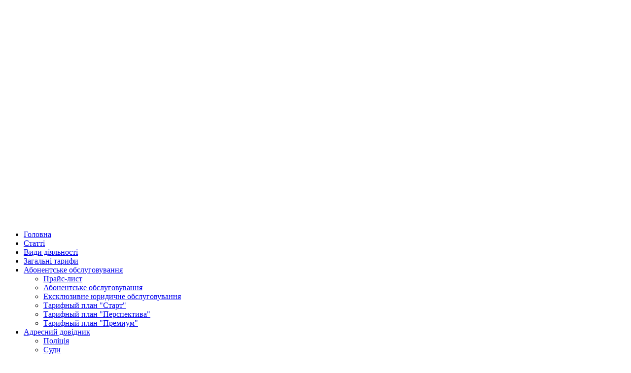

--- FILE ---
content_type: text/html; charset=utf-8
request_url: https://alibi.dp.ua/2391-vidsutnist-svidotstva-pro-smert-spadkodavtsya-yak-pidstava-dlya-neprijnyattya-spadshchini
body_size: 9368
content:
                        <!DOCTYPE html>
<html lang="uk-UA" dir="ltr">
        
<head>
    
            <meta name="viewport" content="width=device-width, initial-scale=1.0">
        <meta http-equiv="X-UA-Compatible" content="IE=edge" />
        

                <link rel="icon" type="image/x-icon" href="/templates/nova_free/images/favicon.ico" />
        
            
         <meta charset="utf-8">
	<meta name="author" content="Адвокат Морозов Евгений">
	<meta name="description" content="спадок, спадкоємець, наследство, строк на прийняття спадщини, порушення строку, додатковий строк для прийняття спадщини, заява, нотаріус, суд, поважні причини пропуску, заповіт, завещание, спадкування за законом, частки спадщини, юрист, судовий захист, Адвокат Морозов">
	<meta name="generator" content="Joomla! - Open Source Content Management - Version 5.4.0">
	<title>Відсутність свідоцтва про смерть спадкодавця, як підстава для неприйняття спадщини — Адвокат Морозов Евгений Александрович</title>
	<link href="https://alibi.dp.ua/component/finder/search?format=opensearch&amp;Itemid=101" rel="search" title="OpenSearch Адвокат Морозов Евгений Александрович" type="application/opensearchdescription+xml">

    <link href="/media/vendor/awesomplete/css/awesomplete.css?1.1.7" rel="stylesheet">
	<link href="/media/vendor/joomla-custom-elements/css/joomla-alert.min.css?0.4.1" rel="stylesheet">
	<link href="/templates/nova_free/css/jluikit.min.css" rel="stylesheet">
	<link href="/media/gantry5/engines/nucleus/css-compiled/nucleus.css" rel="stylesheet">
	<link href="/templates/nova_free/custom/css-compiled/nova_14.css" rel="stylesheet">
	<link href="/media/gantry5/engines/nucleus/css-compiled/bootstrap5.css" rel="stylesheet">
	<link href="/media/system/css/joomla-fontawesome.min.css" rel="stylesheet">
	<link href="/media/plg_system_debug/css/debug.css" rel="stylesheet">
	<link href="/media/gantry5/assets/css/font-awesome6-all.min.css" rel="stylesheet">
	<link href="/templates/nova_free/custom/css-compiled/nova-joomla_14.css" rel="stylesheet">
	<link href="/templates/nova_free/custom/css-compiled/custom_14.css" rel="stylesheet">
	<style>
.back-to-top:hover { background-color: ; }
.back-to-top {right: 20px;}
</style>
	<style>html {height: auto;}</style>
	<style>
#jldivider-5821-particle .jl-hr,
#jldivider-5821-particle hr {
  border-top: 1px solid rgba(171, 171, 171, 0.13);
}
</style>

    <script src="/media/plg_n3tcopylink/js/copylink.min.js?220bb4" defer></script>
	<script type="application/json" class="joomla-script-options new">{"plg_n3tcopylink":{"min_selection":20,"suffix":"\"Матеріал скопійовано з інтернет-ресурсу https:\/\/advokatmorozov.com\"","suffixHtml":"\"Матеріал скопійовано з інтернет-ресурсу https:\/\/advokatmorozov.com\""},"joomla.jtext":{"MOD_FINDER_SEARCH_VALUE":"Пошук...","ERROR":"Помилка","MESSAGE":"Повідомлення","NOTICE":"Зауваження","WARNING":"Попередження","JCLOSE":"Закрити","JOK":"Гаразд","JOPEN":"Відчинено"},"finder-search":{"url":"\/component\/finder\/?task=suggestions.suggest&format=json&tmpl=component&Itemid=101"},"system.paths":{"root":"","rootFull":"https:\/\/alibi.dp.ua\/","base":"","baseFull":"https:\/\/alibi.dp.ua\/"},"csrf.token":"5ae70d64d64ed98b1e6a4adc69e430f8"}</script>
	<script src="/media/system/js/core.min.js?a3d8f8"></script>
	<script src="/media/vendor/awesomplete/js/awesomplete.min.js?1.1.7" defer></script>
	<script src="/media/com_finder/js/finder.min.js?755761" type="module"></script>
	<script src="/media/vendor/jquery/js/jquery.min.js?3.7.1"></script>
	<script src="/media/legacy/js/jquery-noconflict.min.js?504da4"></script>
	<script src="/media/system/js/messages.min.js?9a4811" type="module"></script>
	<script src="https://pagead2.googlesyndication.com/pagead/js/adsbygoogle.js" async></script>
	<script src="/templates/nova_free/js/jluikit.min.js"></script>
	<script src="https://www.googletagmanager.com/gtag/js?id=G-6JWDB2TPGP" async></script>
	<script src="https://www.googletagmanager.com/gtag/js?id=G-6JWDB2TPGPX" async></script>
	<script type="application/ld+json">{"@context":"https://schema.org","@graph":[{"@type":"Organization","@id":"https://alibi.dp.ua/#/schema/Organization/base","name":"Адвокат Морозов Евгений Александрович","url":"https://alibi.dp.ua/"},{"@type":"WebSite","@id":"https://alibi.dp.ua/#/schema/WebSite/base","url":"https://alibi.dp.ua/","name":"Адвокат Морозов Евгений Александрович","publisher":{"@id":"https://alibi.dp.ua/#/schema/Organization/base"},"potentialAction":{"@type":"SearchAction","target":"https://alibi.dp.ua/component/finder/search?q={search_term_string}&amp;Itemid=101","query-input":"required name=search_term_string"}},{"@type":"WebPage","@id":"https://alibi.dp.ua/#/schema/WebPage/base","url":"https://alibi.dp.ua/2391-vidsutnist-svidotstva-pro-smert-spadkodavtsya-yak-pidstava-dlya-neprijnyattya-spadshchini","name":"Відсутність свідоцтва про смерть спадкодавця, як підстава для неприйняття спадщини — Адвокат Морозов Евгений Александрович","description":"спадок, спадкоємець, наследство, строк на прийняття спадщини, порушення строку, додатковий строк для прийняття спадщини, заява, нотаріус, суд, поважні причини пропуску, заповіт, завещание, спадкування за законом, частки спадщини, юрист, судовий захист, Адвокат Морозов","isPartOf":{"@id":"https://alibi.dp.ua/#/schema/WebSite/base"},"about":{"@id":"https://alibi.dp.ua/#/schema/Organization/base"},"inLanguage":"uk-UA"},{"@type":"Article","@id":"https://alibi.dp.ua/#/schema/com_content/article/2391","name":"Відсутність свідоцтва про смерть спадкодавця, як підстава для неприйняття спадщини","headline":"Відсутність свідоцтва про смерть спадкодавця, як підстава для неприйняття спадщини","inLanguage":"uk-UA","isPartOf":{"@id":"https://alibi.dp.ua/#/schema/WebPage/base"}}]}</script>
	<script>      window.dataLayer = window.dataLayer || [];
      function gtag(){dataLayer.push(arguments);}
      gtag('js', new Date());

      gtag('config', 'G-6JWDB2TPGP');

          </script>
	<script>
jQuery(function($) {
  if ($('.back-to-top').length) {
    var scrollTrigger = 0, // px
    backToTop = function() {
      var scrollTop = $(window).scrollTop();
      if (scrollTop > scrollTrigger) {
        $('.back-to-top').removeClass('backHide');
      } else {
        $('.back-to-top').addClass('backHide');
      }
    };
    backToTop();
    $(window).on('scroll', function() {
      backToTop();
    });
  }
});
</script>
	<script>
window.dataLayer = window.dataLayer || [];
function gtag(){dataLayer.push(arguments);}
gtag('js', new Date());
gtag('config', 'G-6JWDB2TPGPX');</script>

    
                
</head>

    <body class="gantry site com_content view-article layout-blog no-task dir-ltr itemid-101 outline-14 g-default g-style-preset2">
        
                    

        
        <div id="g-page-surround">
                                    

                                        







<section id="g-topbar"  class="custom-toolbar">

<div class="jl-container">        <div class="g-grid">                        

        <div class="g-block size-100">
             <div class="g-content">
                                    <div class="platform-content"><div class="logo jl-panel moduletable ">
        
<div id="mod-custom91" class="mod-custom custom">
    <p><img style="display: block; margin-left: auto; margin-right: auto;" src="/images/Logo/Logo.png" alt="" width="1034" height="139" /></p></div>
</div></div>
            
        </div>
        </div>
            </div>
</div>

</section>

                                







<header id="g-header"  class="nomarginall nopaddingall">

        <div class="g-grid">                        

        <div class="g-block size-100 nomargintop nopaddingtop nomarginbottom nopaddingbottom">
             <div id="jlnavbar-5149-particle" class="g-content g-particle">            <div id="jlnavbar-5149" class="tm-header menu-extended horizontal-center jl-visible@m" jl-header>

<div jl-sticky media="@m" show-on-up animation="jl-animation-slide-top" cls-active="jl-navbar-sticky" sel-target=".jl-navbar-container">

<div class="jl-navbar-container">

    <div class="jl-container">
        

    <nav class="jl-navbar jl-main-nav" jl-navbar="boundary: #jlnavbar-5149 .jl-navbar;">

        
        
        <div class="jl-navbar-center">

                <ul class="jl-navbar-nav">
                                                                                                                                                
        
                
        
                
        
                
                        <li class="item-101 jl-active">
                                    <a href="/">
                                                                    Головна
            
                                            </a>
                
                            </li>
    
                                                                                                                                
        
                
        
                
        
                
                        <li class="item-119">
                                    <a href="/stati">
                                                                    Статті
            
                                            </a>
                
                            </li>
    
                                                                                                                                
        
                
        
                
        
                
                        <li class="item-112">
                                    <a href="/vidy-deyatelnosti">
                                                                    Види діяльності
            
                                            </a>
                
                            </li>
    
                                                                                                                                
        
                
        
                
        
                
                        <li class="item-140">
                                    <a href="/obshchie-tarify">
                                                                    Загальні тарифи
            
                                            </a>
                
                            </li>
    
                                                                                                                                
        
                
        
                
        
                
                        <li class="item-113 jl-parent">
                                    <a href="/stoimost-uslug">
                                                                    Абонентське обслуговування
            
                        <span jl-navbar-parent-icon></span>                    </a>
                
                                                                                                                        <div class="jl-navbar-dropdown">
                                                                                    <ul class="jl-nav jl-nav-default jl-navbar-dropdown-nav">
                                                                                                                                                                
        
                
        
                
        
                
                        <li class="item-134">
                                    <a href="/stoimost-uslug/prajs-list">
                                                                    Прайс-лист
            
                                            </a>
                
                            </li>
    
                                                                                                                                
        
                
        
                
        
                
                        <li class="item-135">
                                    <a href="/stoimost-uslug/abonentskoe-obsluzhivanie">
                                                                    Абонентське обслуговування
            
                                            </a>
                
                            </li>
    
                                                                                                                                
        
                
        
                
        
                
                        <li class="item-136">
                                    <a href="/stoimost-uslug/eksklyuzivnoe-yuridicheskoe-obsluzhivanie">
                                                                    Ексклюзивне юридичне обслуговування
            
                                            </a>
                
                            </li>
    
                                                                                                                                
        
                
        
                
        
                
                        <li class="item-137">
                                    <a href="/stoimost-uslug/tarifnyj-plan-start">
                                                                    Тарифный план &quot;Старт&quot;
            
                                            </a>
                
                            </li>
    
                                                                                                                                
        
                
        
                
        
                
                        <li class="item-138">
                                    <a href="/stoimost-uslug/tarifnyj-plan-perspektiva">
                                                                    Тарифный план &quot;Перспектива&quot;
            
                                            </a>
                
                            </li>
    
                                                                                                                                
        
                
        
                
        
                
                        <li class="item-139">
                                    <a href="/stoimost-uslug/tarifnyj-plan-premium">
                                                                    Тарифный план &quot;Премиум&quot;
            
                                            </a>
                
                            </li>
    
    
            </ul>
                    
    
                    </div>
                
            </li>
    
                                                                                                                                
        
                
        
                
        
                
                        <li class="item-114 jl-parent">
                                    <a href="/adresnyj-spravochnik">
                                                                    Адресний довідник
            
                        <span jl-navbar-parent-icon></span>                    </a>
                
                                                                                                                        <div class="jl-navbar-dropdown">
                                                                                    <ul class="jl-nav jl-nav-default jl-navbar-dropdown-nav">
                                                                                                                                                                
        
                
        
                
        
                
                        <li class="item-117">
                                    <a href="/adresnyj-spravochnik/mvd">
                                                                    Поліція
            
                                            </a>
                
                            </li>
    
                                                                                                                                
        
                
        
                
        
                
                        <li class="item-118">
                                    <a href="/adresnyj-spravochnik/sudy">
                                                                    Суди
            
                                            </a>
                
                            </li>
    
                                                                                                                                
        
                
        
                
        
                
                        <li class="item-132">
                                    <a href="/adresnyj-spravochnik/ispolnitelnaya-sluzhba">
                                                                    Виконавча служба
            
                                            </a>
                
                            </li>
    
                                                                                                                                
        
                
        
                
        
                
                        <li class="item-133">
                                    <a href="/adresnyj-spravochnik/prokuratura">
                                                                    Прокуратура
            
                                            </a>
                
                            </li>
    
    
            </ul>
                    
    
                    </div>
                
            </li>
    
                                                                                                                                
        
                
        
                
        
                
                        <li class="item-116">
                                    <a href="/kontakty">
                                                                    Зворотній зв&#039;язок
            
                                            </a>
                
                            </li>
    
    
        </ul>
        
        
        
        </div>
        
        
    </nav>

        
    </div>
</div>

</div>

</div>


<div class="tm-header-mobile jl-hidden@m">


<div class="jl-navbar-container">

            <div class="jl-container">
    
        <nav class="jl-navbar" jl-navbar="container: .tm-header-mobile">

            
                <div class="jl-navbar-left">

                    
                                            <a class="jl-navbar-toggle jl-navbar-toggle-animate mobile-toggle" href="#mobile-jlnavbar-5149" jl-toggle="animation: jl-animation-fade" aria-label="Open Menu">
<span jl-navbar-toggle-icon></span>
</a>

                    
                </div>
            
                            <div class="jl-navbar-center">
                    <a class="jl-navbar-item jl-logo" href="/" title="" aria-label="" rel="home" >
                        
        
             
    

                    </a>
                </div>
            
            
        </nav>

            </div>
    
</div>


    












</div>
            </div>
        </div>
            </div>


</header>

                                







<section id="g-top-a" >

<div class="jl-container">        <div class="g-grid">                        

        <div class="g-block size-50">
             <div class="g-content">
                                    <div class="platform-content"><div class="topa-1 jl-panel moduletable ">
        
<form class="mod-finder js-finder-searchform jl-search jl-search-default" action="/component/finder/search?Itemid=101" method="get" role="search">
    <label for="mod-finder-searchword149" class="finder">Пошук</label><input type="text" name="q" id="mod-finder-searchword149" class="js-finder-search-query jl-search-input" value="" placeholder="Пошук...">
            <input type="hidden" name="Itemid" value="101"></form>
</div></div>
            
        </div>
        </div>
                    

        <div class="g-block size-50">
             <div class="g-content">
                                    <div class="platform-content"><div class="topb-1 jl-panel moduletable ">
        
<div id="mod-custom92" class="mod-custom custom">
    <p style="text-align: right;"><a style="color: #f16d1a; outline: none;" href="https://www.youtube.com/c/АдвокатМорозов" target="_blank" rel="noopener"><img style="float: right;" src="/images/youtube-logo-youtube-logo-transparent-youtube-icon-transparent-free-free-png.png" width="59" height="59" loading="lazy" data-path="local-images:/youtube-logo-youtube-logo-transparent-youtube-icon-transparent-free-free-png.png"></a><a style="text-align: center;" href="https://www.facebook.com/morozzof" target="_blank" rel="noopener"><img src="/images/tehnik/facebook.png" alt="" width="61" height="60"></a> <a href="https://www.instagram.com/advokat_morozov/?hl=ru" target="_blank" rel="noopener"><img style="text-align: center;" src="/images/instagram.png" alt="instagram" width="55" height="61"></a>  <a style="color: #f16d1a; outline: none;" href="https://t.me/AdvokatMorozov" target="_blank" rel="noopener"><img style="float: right;" src="/images/telegram-2.png" alt="telegram 2" width="58" height="58"></a></p></div>
</div></div>
            
        </div>
        </div>
            </div>
</div>

</section>

                                
                                
                
    
                <section id="g-container-main" class="g-wrapper jl-section">
                <div class="jl-container">                    <div class="g-grid">                        

        <div class="g-block size-30">
             <section id="g-sidebar" >

        <div class="g-grid">                        

        <div class="g-block size-100">
             <div class="g-content">
                                    <div class="platform-content"><div class="phone jl-panel moduletable ">
        
<div id="mod-custom152" class="mod-custom custom">
    <p>Телефон: <a href="tel:380661837812">+38 (066) 183-78-12</a></p></div>
</div></div>
            
        </div>
        </div>
            </div>
        <div class="g-grid">                        

        <div class="g-block size-100">
             <div class="g-content">
                                    <div class="platform-content"><div class="sidebar-a jl-panel moduletable ">
            <h3 class="jl-h4">Новини</h3>        <ul class="jl-list jl-list-divider">
    <li itemscope itemtype="https://schema.org/Article">
        <a class="jl-link-heading" href="/3819-obov-yazkovist-dogovoru-pro-pajovu-uchast-u-rozvitku-infrastrukturi-naselenogo-punktu" itemprop="url">
            <span itemprop="name">
                Обов’язковість договору про пайову участь у розвитку інфраструктури населеного пункту            </span>
        </a>
    </li>
    <li itemscope itemtype="https://schema.org/Article">
        <a class="jl-link-heading" href="/3818-rozmezhuvannya-diyalnosti-organiv-upravlinnya-yurosobi-ta-pravovidnosin-predstavnitstva" itemprop="url">
            <span itemprop="name">
                Розмежування діяльності органів управління юрособи та правовідносин представництва            </span>
        </a>
    </li>
    <li itemscope itemtype="https://schema.org/Article">
        <a class="jl-link-heading" href="/3817-obov-yazok-oznajomlennya-zi-statutom-kontragenta-pri-ukladanni-pravochinu" itemprop="url">
            <span itemprop="name">
                Обов`язок ознайомлення зі статутом контрагента при укладанні правочину            </span>
        </a>
    </li>
    <li itemscope itemtype="https://schema.org/Article">
        <a class="jl-link-heading" href="/3816-obmezhennya-povnovazhen-shchodo-predstavnitstva-yuridichnoji-osobi" itemprop="url">
            <span itemprop="name">
                Обмеження повноважень щодо представництва юридичної особи             </span>
        </a>
    </li>
    <li itemscope itemtype="https://schema.org/Article">
        <a class="jl-link-heading" href="/3815-zvernennya-styagnennya-na-predmet-zastavi-detalizatsiya-zaborgovanosti" itemprop="url">
            <span itemprop="name">
                Звернення стягнення на предмет застави: деталізація заборгованості             </span>
        </a>
    </li>
</ul>
</div></div><div class="platform-content"><div class="sidebar-a jl-panel moduletable ">
            <h3 class="jl-h4">Популярні матеріали</h3>        <ul class="mostread mod-list">
    <li itemscope itemtype="https://schema.org/Article">
        <a href="/2185-administrativne-pravoporushennya-za-st-130-kupap" itemprop="url">
            <span itemprop="name">
                Адміністративне правопорушення за ст. 130 КУпАП            </span>
        </a>
    </li>
    <li itemscope itemtype="https://schema.org/Article">
        <a href="/kontakty" itemprop="url">
            <span itemprop="name">
                Зворотній звязок            </span>
        </a>
    </li>
    <li itemscope itemtype="https://schema.org/Article">
        <a href="/599-analogiya-zakonu-ta-analogiya-prava" itemprop="url">
            <span itemprop="name">
                Аналогія закону та аналогія права            </span>
        </a>
    </li>
    <li itemscope itemtype="https://schema.org/Article">
        <a href="/2156-obmezheno-pridatnij-do-vijskovoji-sluzhbi-prizovnik" itemprop="url">
            <span itemprop="name">
                Обмежено придатний до військової служби призовник            </span>
        </a>
    </li>
    <li itemscope itemtype="https://schema.org/Article">
        <a href="/751-zemelni-dilyanki-u-priberezhnij-zakhisnij-smuzi-aspekt-vlasnosti" itemprop="url">
            <span itemprop="name">
                Земельні ділянки у прибережній захисній смузі: аспект власності            </span>
        </a>
    </li>
    <li itemscope itemtype="https://schema.org/Article">
        <a href="/721-pred-yavlennya-pozovu-do-nenalezhnogo-vidpovidacha-naslidki" itemprop="url">
            <span itemprop="name">
                Пред'явлення позову до неналежного відповідача: наслідки            </span>
        </a>
    </li>
    <li itemscope itemtype="https://schema.org/Article">
        <a href="/2178-zmina-predmeta-abo-pidstav-pozovu-abo-zayava-pro-dopovnennya-abo-utochnennya-pozovnikh-vimog" itemprop="url">
            <span itemprop="name">
                Зміна предмета або підстав позову АБО заява про «доповнення» або «уточнення» позовних вимог            </span>
        </a>
    </li>
    <li itemscope itemtype="https://schema.org/Article">
        <a href="/723-verkhovnij-sud-riznitsya-mizh-ponyattyam-regres-ta-subrogatsiya" itemprop="url">
            <span itemprop="name">
                Верховний суд: різниця між поняттям  "регрес" та "суброгація"            </span>
        </a>
    </li>
    <li itemscope itemtype="https://schema.org/Article">
        <a href="/1454-viznannya-dogovoru-neukladenim" itemprop="url">
            <span itemprop="name">
                Визнання договору неукладеним            </span>
        </a>
    </li>
    <li itemscope itemtype="https://schema.org/Article">
        <a href="/725-zamini-storoni-vikonavchogo-provadzhennya-jiji-pravonastupnikom" itemprop="url">
            <span itemprop="name">
                Заміна сторони виконавчого провадження її правонаступником            </span>
        </a>
    </li>
</ul>
</div></div>
            
        </div>
        </div>
            </div>


</section>
        </div>
                    

        <div class="g-block size-70">
             <section id="g-mainbar" >

        <div class="g-grid">                        

        <div class="g-block size-100">
             <div class="g-system-messages">
                                            <div id="system-message-container" aria-live="polite"></div>

            
    </div>
        </div>
            </div>
        <div class="g-grid">                        

        <div class="g-block size-100">
             <div class="g-content">
                                                            <div class="platform-content container"><div class="row"><div class="col"><div class="com-content-article item-page">
	<article class="jl-article" itemscope itemtype="https://schema.org/Article" data-permalink="https://alibi.dp.ua/2391-vidsutnist-svidotstva-pro-smert-spadkodavtsya-yak-pidstava-dlya-neprijnyattya-spadshchini">
		<meta itemprop="inLanguage" content="uk-UA">
		<meta property="author" typeof="Person" content="Адвокат Морозов Евгений">
		<meta property="dateModified" content="2022-10-28T16:30:28+00:00">
		<meta property="datePublished" content="2022-10-28T16:30:28+00:00">
		<meta class="jl-margin-remove-adjacent" property="articleSection" content="Юридичні новини:">
		
		
		
		
				<div class="page-header">
			<h1 itemprop="headline" class="jl-margin-remove-bottom jl-article-title">
				Відсутність свідоцтва про смерть спадкодавця, як підстава для неприйняття спадщини			</h1>
											</div>
		
				
		
				
																<div itemprop="articleBody" class="com-content-article__body jl-margin-top">
			
<p style="text-align: justify;"><span style="font-size: 12pt; font-family: georgia, palatino;">21 жовтня 2022 року Верховний Суд у складі колегії суддів Першої судової палати Касаційного цивільного суду в рамках справи <span style="color: #ff6600;">№ 752/4584/20</span>, провадження № 61-1830св21 (ЄДРСРУ № 106940333) досліджував питання щодо відсутності свідоцтва про смерть спадкодавця, як підстава для неприйняття спадщини.</span></p>
<p style="text-align: justify;"><span style="font-size: 12pt; font-family: georgia, palatino;">Згідно ст.1217 ЦК України спадкування здійснюється за заповітом або за законом.</span></p>
<p style="text-align: justify;"><span style="font-size: 12pt; font-family: georgia, palatino;">За загальним правилом право на спадщину виникає в день відкриття спадщини. Спадщина відкривається внаслідок смерті особи або оголошення її померлою, <span style="text-decoration: underline;"><strong>д</strong><strong>ля прийняття спадщини встановлюється строк у шість місяців</strong></span>, який починається з часу відкриття спадщини (статті 1220, 1222, 1270 Цивільного кодексу України (далі - ЦК України)).</span></p>
<p style="text-align: justify;"><span style="font-size: 12pt; font-family: georgia, palatino;">Спадкоємець, який бажає прийняти спадщину, але на час відкриття спадщини не проживав постійно із спадкодавцем, має подати нотаріусу заяву про прийняття спадщини (частина перша статті 1269 ЦК України).</span></p>
<p style="text-align: justify;"><span style="font-size: 12pt; font-family: georgia, palatino;">Відповідно до пунктів 1.1-1.5 глави 10 Порядку вчинення нотаріальних дій нотаріусами України, затвердженого наказом Міністерства юстиції України від 22 лютого 2012 року № 296/5 та зареєстрованого в Міністерстві юстиції України за № 282/20595, спадщина відкривається внаслідок смерті особи або оголошення її померлою.</span></p>
<p style="text-align: justify;"><span style="font-size: 12pt; font-family: georgia, palatino;">Під час звернення спадкоємця у зв`язку з відкриттям спадщини нотаріус з`ясовує відомості стосовно факту смерті спадкодавця, часу і місця відкриття спадщини, кола спадкоємців, наявності заповіту, наявності спадкового майна, його складу та місцезнаходження, необхідність вжиття заходів щодо охорони спадкового майна.</span></p>
<p style="text-align: justify;"><span style="font-size: 12pt; font-family: georgia, palatino;">Факт смерті фізичної особи і час відкриття спадщини нотаріус перевіряє шляхом витребування від спадкоємця свідоцтва про смерть, виданого органом державної реєстрації актів цивільного стану або за безпосереднім доступом до реєстру актів цивільного стану.</span></p>
<p style="text-align: justify;"><span style="font-size: 12pt; font-family: georgia, palatino;">У разі неможливості пред`явлення спадкоємцями свідоцтва про смерть спадкодавця або відсутності інформації в реєстрі нотаріус повинен витребувати від органу державної реєстрації актів цивільного стану копію актового запису про смерть спадкодавця або повний витяг з Державного реєстру актів цивільного стану громадян щодо актового запису про смерть.</span></p>
<p style="text-align: justify;"><span style="font-size: 12pt; font-family: georgia, palatino;">З огляду на зазначені положення Порядку вчинення нотаріальних дій нотаріусами України відсутність у позивача свідоцтва про смерть спадкодавця не може розцінюватися як об`єктивна обставина, яка утруднила йому можливість звернутися до нотаріуса із заявою про прийняття спадщини.</span></p>
<p style="text-align: justify;"><span style="font-size: 12pt; font-family: georgia, palatino;">Фактично слід констатувати, якщо у спадкоємця не було перешкод для подання заяви, а він не скористався правом на прийняття спадщини, то правових підстав для визначення додаткового строку для подання заяви про прийняття спадщини немає <em>(09 лютого 2022 року Верховний Суд у складі колегії суддів Другої судової палати Касаційного цивільного суду в рамках справи <span style="color: #ff6600;">№ 621/1099/20</span>, провадження № 61-13655св21 (ЄДРСРУ № 103487164).</em></span></p>
<p style="text-align: justify;"><span style="font-size: 12pt; font-family: georgia, palatino;"><span style="color: #ff0000;"><strong>ВИСНОВОК:</strong> </span>Відсутність свідоцтва про смерть спадкодавця не є поважною причиною пропуску строк на прийняття спадщини, оскільки не є перешкодою для звернення з відповідною заявою до нотаріуса, на якого покладено обов`язок з`ясування відомостей стосовно факту смерті спадкодавця.</span></p>
<p style="text-align: justify;"><span style="font-size: 12pt; font-family: georgia, palatino;">Аналогічний правовий висновок викладено у постанові Верховного Суду від 24 вересня 2020 року у справі <span style="color: #ff6600;">№ 310/2327/18</span>.</span></p>
<p>&nbsp;</p>
<p style="text-align: justify;"><span style="font-size: 12pt; font-family: georgia, palatino;"><strong>Детальніше: <a href="/1919-vidsutnist-svidotstva-pro-smert-spadkodavtsya">«Відсутність свідоцтва про смерть спадкодавця»</a></strong></span></p>
<p style="text-align: justify;"><span style="font-size: 12pt; font-family: georgia, palatino;"><strong>&nbsp;</strong></span></p>
<p>&nbsp;</p>
<p style="text-align: justify;"><span style="font-size: 10pt; font-family: georgia, palatino;">Теги: спадок, спадкоємець, наследство, строк на прийняття спадщини, порушення строку, додатковий строк для прийняття спадщини, заява, нотаріус, суд, поважні причини пропуску, заповіт, завещание, спадкування за законом, частки спадщини, юрист, судовий захист, Адвокат Морозов</span></p>	<div class="content-showtags">
		<ul>
			<span>Tags: </span>
											<li>
					<a href="/component/search/?searchword=спадок&amp;ordering=&amp;searchphrase=all" >спадок</a>
				</li>
											<li>
					<a href="/component/search/?searchword=спадкоємець&amp;ordering=&amp;searchphrase=all" >спадкоємець</a>
				</li>
											<li>
					<a href="/component/search/?searchword=наследство&amp;ordering=&amp;searchphrase=all" >наследство</a>
				</li>
											<li>
					<a href="/component/search/?searchword=строк%20на%20прийняття%20спадщини&amp;ordering=&amp;searchphrase=all" >строк на прийняття спадщини</a>
				</li>
											<li>
					<a href="/component/search/?searchword=порушення%20строку&amp;ordering=&amp;searchphrase=all" >порушення строку</a>
				</li>
											<li>
					<a href="/component/search/?searchword=додатковий%20строк%20для%20прийняття%20спадщини&amp;ordering=&amp;searchphrase=all" >додатковий строк для прийняття спадщини</a>
				</li>
											<li>
					<a href="/component/search/?searchword=заява&amp;ordering=&amp;searchphrase=all" >заява</a>
				</li>
											<li>
					<a href="/component/search/?searchword=нотаріус&amp;ordering=&amp;searchphrase=all" >нотаріус</a>
				</li>
											<li>
					<a href="/component/search/?searchword=суд&amp;ordering=&amp;searchphrase=all" >суд</a>
				</li>
											<li>
					<a href="/component/search/?searchword=поважні%20причини%20пропуску&amp;ordering=&amp;searchphrase=all" >поважні причини пропуску</a>
				</li>
											<li>
					<a href="/component/search/?searchword=заповіт&amp;ordering=&amp;searchphrase=all" >заповіт</a>
				</li>
											<li>
					<a href="/component/search/?searchword=завещание&amp;ordering=&amp;searchphrase=all" >завещание</a>
				</li>
											<li>
					<a href="/component/search/?searchword=спадкування%20за%20законом&amp;ordering=&amp;searchphrase=all" >спадкування за законом</a>
				</li>
											<li>
					<a href="/component/search/?searchword=частки%20спадщини&amp;ordering=&amp;searchphrase=all" >частки спадщини</a>
				</li>
											<li>
					<a href="/component/search/?searchword=юрист&amp;ordering=&amp;searchphrase=all" >юрист</a>
				</li>
											<li>
					<a href="/component/search/?searchword=судовий%20захист&amp;ordering=&amp;searchphrase=all" >судовий захист</a>
				</li>
											<li>
					<a href="/component/search/?searchword=Адвокат%20Морозов&amp;ordering=&amp;searchphrase=all" >Адвокат Морозов</a>
				</li>
					</ul>
	</div>
		</div>	

		
			

				
		
<nav class="pagenavigation">
	<ul class="jl-pagination">
			<li>
			<a href="/2392-viznachennya-pravovoji-prirodi-aktu-prijmannya-peredachi" rel="prev">
			<span class="visually-hidden">
				Попередня стаття: Визначення правової природи акту приймання-передачі 			</span>
			<span jl-pagination-previous></span> <span aria-hidden="true">Попередня</span>			</a>
		</li>
				<li class="jl-margin-auto-left">
			<a href="/2390-nenalezhnij-pozivach" rel="next">
			<span class="visually-hidden">
				Наступна стаття: Неналежний позивач			</span>
			<span aria-hidden="true">Наступна</span> <span jl-pagination-next></span>			</a>
		</li>
		</ul>
</nav>
															</article>
</div></div></div></div>
    
            
    </div>
        </div>
            </div>


</section>
        </div>
            </div>
    </div>
        
    </section>
    
                                    







<footer id="g-footer"  class="jl-section">

<div class="jl-container">        <div class="g-grid">                        

        <div class="g-block size-100 nomarginall nopaddingall">
             <div id="jldivider-5821-particle" class="g-content g-particle">            <div class="jldivider-5821 jl-width-xlarge jl-margin-auto custom-divider">
<div class="jl-hr"></div>
</div>
            </div>
        </div>
            </div>
        <div class="g-grid">                        

        <div class="g-block size-50">
             <div id="custom-4291-particle" class="g-content g-particle">            <h1 class="jl-h3 jl-text-contrast">Контактна інформація</h1>
<div class="el-content jl-margin-top">Адреса м. Київ<br></div>
<div class="jl-margin"><span class="jl-text-contrast">Телефон: <a href="tel:380661837812">066 183-78-12</a></span><br/>
</div>
            </div>
        </div>
                    

        <div class="g-block size-50">
             <div id="custom-6076-particle" class="g-content g-particle">            <h1 class="jl-h3 jl-text-contrast">Корисні посилання</h1>
<ul class="jl-list">
    <li><a class="jl-link-text" href="/../stoimost-uslug/prajs-list">Прас-лист</a></li>
    <li><a class="jl-link-text" href="/../obshchie-tarify">Загальні тарифи</a></li>
    <li><a class="jl-link-text" href="/../vidy-deyatelnosti">Напрямки діяльності</a></li>
    <li><a class="jl-link-text" href="/../stati">Корисна інформація</a></li>
    <li><a class="jl-link-text" href="/../adresnyj-spravochnik">Довідники</a></li>
    <li><a class="jl-link-text" href="/../kontakty">Зворотній зв'язок</a></li>
</ul>
            </div>
        </div>
            </div>
</div>

</footer>

                                







<section id="g-copyright" >

<div class="jl-container">        <div class="g-grid">                        

        <div class="g-block size-100">
             <div class="g-content">
                                    <div class="platform-content"><div class="footer jl-panel moduletable ">
        
<div id="mod-custom88" class="mod-custom custom">
    <p style="text-align: center;">© 2012-2023 Адвокат Морозов Євген Олександрович, тел. +38 (066) 183-78-12. Всі права захищені.</p>
<p style="text-align: center;">Усі права захищаються законодавством України. Усі тексти та зображення, розміщені на цьому сайті, не можуть бути використані без дозволу його власників або розміщення активного посилання на цей ресурс.</p>
<p style="text-align: right;"><span style="font-size: 8pt;">Ресурс розроблено  (<a title="Ассоциация нумизматов и коллекционеров" href="http://anu.net.ua/">Ассоциация нумизматов</a>)</span></p>
<div id="dc_vk_code" style="display: none;"></div>
<div id="gtx-trans" style="position: absolute; left: 1217px; top: 130.253px;">
<div class="gtx-trans-icon"> </div>
</div></div>
</div></div>
            
        </div>
        </div>
            </div>
</div>

</section>

                
                        <a class="back-to-top jl-icon-button" title="Back to top" jl-scroll>
    <span jl-totop></span> </a>


        </div>
                    <div id="mobile-jlnavbar-5149" jl-offcanvas="mode: slide; flip: true; overlay: true;">
    <div class="tm-nav-mobile jl-offcanvas-bar">

            <button class="jl-offcanvas-close" type="button" jl-close aria-label="Close Menu"></button>
    
        
            <div class="jl-child-width-1-1" jl-grid>
                
                                <div>
                    <ul class="jl-nav jl-nav-default jl-text-left" jl-nav="targets: > .js-accordion; toggle: > button">
                                                                                                                            
        
                        
        
                                        <li class="item-101 jl-active">
                            <a href="/">
                                                            Головна
            
                                    </a>
                                  </li>

    
                                                                                                
        
                        
        
                                        <li class="item-119">
                            <a href="/stati">
                                                            Статті
            
                                    </a>
                                  </li>

    
                                                                                                
        
                        
        
                                        <li class="item-112">
                            <a href="/vidy-deyatelnosti">
                                                            Види діяльності
            
                                    </a>
                                  </li>

    
                                                                                                
        
                        
        
                                        <li class="item-140">
                            <a href="/obshchie-tarify">
                                                            Загальні тарифи
            
                                    </a>
                                  </li>

    
                                                                                                
        
                        
        
                                        <li class="item-113 jl-parent">
                            <a href="/stoimost-uslug">
                                                            Абонентське обслуговування
            
                    <span jl-nav-parent-icon></span>                </a>
                        																<ul class="jl-nav-sub">
					                                                                                                    
        
                        
        
                                        <li class="item-134">
                            <a href="/stoimost-uslug/prajs-list">
                                                            Прайс-лист
            
                                    </a>
                                  </li>

    
                                                                                                
        
                        
        
                                        <li class="item-135">
                            <a href="/stoimost-uslug/abonentskoe-obsluzhivanie">
                                                            Абонентське обслуговування
            
                                    </a>
                                  </li>

    
                                                                                                
        
                        
        
                                        <li class="item-136">
                            <a href="/stoimost-uslug/eksklyuzivnoe-yuridicheskoe-obsluzhivanie">
                                                            Ексклюзивне юридичне обслуговування
            
                                    </a>
                                  </li>

    
                                                                                                
        
                        
        
                                        <li class="item-137">
                            <a href="/stoimost-uslug/tarifnyj-plan-start">
                                                            Тарифный план &quot;Старт&quot;
            
                                    </a>
                                  </li>

    
                                                                                                
        
                        
        
                                        <li class="item-138">
                            <a href="/stoimost-uslug/tarifnyj-plan-perspektiva">
                                                            Тарифный план &quot;Перспектива&quot;
            
                                    </a>
                                  </li>

    
                                                                                                
        
                        
        
                                        <li class="item-139">
                            <a href="/stoimost-uslug/tarifnyj-plan-premium">
                                                            Тарифный план &quot;Премиум&quot;
            
                                    </a>
                                  </li>

    
    
			</ul>

	          </li>

    
                                                                                                
        
                        
        
                                        <li class="item-114 jl-parent">
                            <a href="/adresnyj-spravochnik">
                                                            Адресний довідник
            
                    <span jl-nav-parent-icon></span>                </a>
                        																<ul class="jl-nav-sub">
					                                                                                                    
        
                        
        
                                        <li class="item-117">
                            <a href="/adresnyj-spravochnik/mvd">
                                                            Поліція
            
                                    </a>
                                  </li>

    
                                                                                                
        
                        
        
                                        <li class="item-118">
                            <a href="/adresnyj-spravochnik/sudy">
                                                            Суди
            
                                    </a>
                                  </li>

    
                                                                                                
        
                        
        
                                        <li class="item-132">
                            <a href="/adresnyj-spravochnik/ispolnitelnaya-sluzhba">
                                                            Виконавча служба
            
                                    </a>
                                  </li>

    
                                                                                                
        
                        
        
                                        <li class="item-133">
                            <a href="/adresnyj-spravochnik/prokuratura">
                                                            Прокуратура
            
                                    </a>
                                  </li>

    
    
			</ul>

	          </li>

    
                                                                                                
        
                        
        
                                        <li class="item-116">
                            <a href="/kontakty">
                                                            Зворотній зв&#039;язок
            
                                    </a>
                                  </li>

    
    
                    </ul>
                </div>
                                
                
            </div>

        
    </div>
</div>


                        <script type="text/javascript" src="/media/gantry5/assets/js/main.js"></script>
    
<div id="mod-custom124" class="mod-custom custom">
    <p><script async src="https://pagead2.googlesyndication.com/pagead/js/adsbygoogle.js?client=ca-pub-6491824193360929"crossorigin="anonymous"></script></p></div>


    

        <!-- Google tag (gtag.js) -->
<script async src="https://www.googletagmanager.com/gtag/js?id=AW-881758232">
</script>
<script>
  window.dataLayer = window.dataLayer || [];
  function gtag(){dataLayer.push(arguments);}
  gtag('js', new Date());

  gtag('config', 'AW-881758232');
</script>
    </body>
</html>


--- FILE ---
content_type: text/html; charset=utf-8
request_url: https://www.google.com/recaptcha/api2/aframe
body_size: 174
content:
<!DOCTYPE HTML><html><head><meta http-equiv="content-type" content="text/html; charset=UTF-8"></head><body><script nonce="Ag6HPyv6z_JrdACzR0i-nA">/** Anti-fraud and anti-abuse applications only. See google.com/recaptcha */ try{var clients={'sodar':'https://pagead2.googlesyndication.com/pagead/sodar?'};window.addEventListener("message",function(a){try{if(a.source===window.parent){var b=JSON.parse(a.data);var c=clients[b['id']];if(c){var d=document.createElement('img');d.src=c+b['params']+'&rc='+(localStorage.getItem("rc::a")?sessionStorage.getItem("rc::b"):"");window.document.body.appendChild(d);sessionStorage.setItem("rc::e",parseInt(sessionStorage.getItem("rc::e")||0)+1);localStorage.setItem("rc::h",'1769015571784');}}}catch(b){}});window.parent.postMessage("_grecaptcha_ready", "*");}catch(b){}</script></body></html>